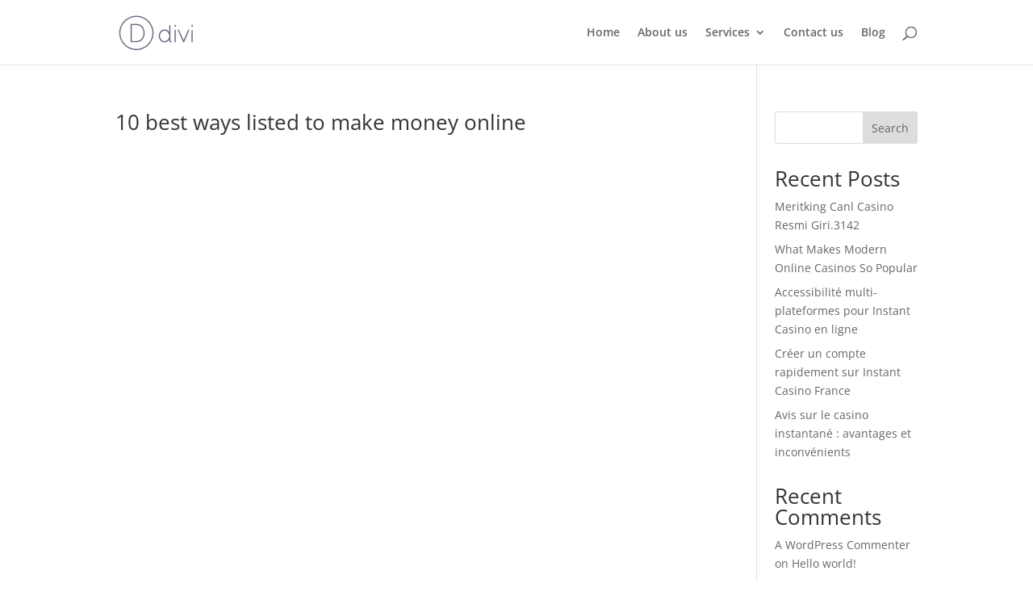

--- FILE ---
content_type: text/html; charset=UTF-8
request_url: https://digitalmahila.com/category/business/
body_size: 12478
content:
<!DOCTYPE html><html lang="en-US"><head><script data-no-optimize="1">var litespeed_docref=sessionStorage.getItem("litespeed_docref");litespeed_docref&&(Object.defineProperty(document,"referrer",{get:function(){return litespeed_docref}}),sessionStorage.removeItem("litespeed_docref"));</script> <meta charset="UTF-8" /><link data-optimized="2" rel="stylesheet" href="https://digitalmahila.com/wp-content/litespeed/css/9e99b28898df5be4462e873ebdb15f6e.css?ver=49fb5" /><meta http-equiv="X-UA-Compatible" content="IE=edge"><link rel="pingback" href="https://digitalmahila.com/xmlrpc.php" /><title>Business &#8211; digital mahila</title><link rel="preconnect" href="https://fonts.gstatic.com" crossorigin /><meta name='robots' content='max-image-preview:large' /><link rel="alternate" type="application/rss+xml" title="digital mahila &raquo; Feed" href="https://digitalmahila.com/feed/" /><link rel="alternate" type="application/rss+xml" title="digital mahila &raquo; Comments Feed" href="https://digitalmahila.com/comments/feed/" /><link rel="alternate" type="application/rss+xml" title="digital mahila &raquo; Business Category Feed" href="https://digitalmahila.com/category/business/feed/" /><meta content="Divi v.4.15.1" name="generator"/> <script type="litespeed/javascript" data-i="1" data-src='https://digitalmahila.com/wp-includes/js/jquery/jquery.min.js?ver=3.7.0' id='jquery-core-js'></script> <link rel="https://api.w.org/" href="https://digitalmahila.com/wp-json/" /><link rel="alternate" type="application/json" href="https://digitalmahila.com/wp-json/wp/v2/categories/6" /><link rel="EditURI" type="application/rsd+xml" title="RSD" href="https://digitalmahila.com/xmlrpc.php?rsd" /><meta name="generator" content="WordPress 6.3.2" /><meta name="viewport" content="width=device-width, initial-scale=1.0, maximum-scale=1.0, user-scalable=0" /></head><body class="archive category category-business category-6 et_pb_button_helper_class et_fixed_nav et_show_nav et_primary_nav_dropdown_animation_fade et_secondary_nav_dropdown_animation_fade et_header_style_left et_pb_footer_columns4 et_cover_background et_pb_gutter osx et_pb_gutters3 et_pb_pagebuilder_layout et_right_sidebar et_divi_theme et-db"><div id="page-container"><header id="main-header" data-height-onload="66"><div class="container clearfix et_menu_container"><div class="logo_container">
<span class="logo_helper"></span>
<a href="https://digitalmahila.com/">
<img data-lazyloaded="1" src="[data-uri]" data-src="https://digitalmahila.com/wp-content/themes/Divi/images/logo.png" width="93" height="43" alt="digital mahila" id="logo" data-height-percentage="54" />
</a></div><div id="et-top-navigation" data-height="66" data-fixed-height="40"><nav id="top-menu-nav"><ul id="top-menu" class="nav"><li id="menu-item-51" class="menu-item menu-item-type-post_type menu-item-object-page menu-item-51"><a href="https://digitalmahila.com/home/">Home </a> </a></li><li id="menu-item-52" class="menu-item menu-item-type-post_type menu-item-object-page menu-item-52"><a href="https://digitalmahila.com/about-us/">About us</a></li><li id="menu-item-56" class="menu-item menu-item-type-post_type menu-item-object-page menu-item-has-children menu-item-56"><a href="https://digitalmahila.com/services/">Services</a><ul class="sub-menu"><li id="menu-item-54" class="menu-item menu-item-type-post_type menu-item-object-page menu-item-54"><a href="https://digitalmahila.com/courses/">Courses</a></li><li id="menu-item-55" class="menu-item menu-item-type-post_type menu-item-object-page menu-item-55"><a href="https://digitalmahila.com/projects/">Projects</a></li></ul></li><li id="menu-item-57" class="menu-item menu-item-type-post_type menu-item-object-page menu-item-57"><a href="https://digitalmahila.com/contact-us/">Contact us</a></li><li id="menu-item-53" class="menu-item menu-item-type-post_type menu-item-object-page current_page_parent menu-item-53"><a href="https://digitalmahila.com/blog/">Blog</a></li></ul></nav><div id="et_top_search">
<span id="et_search_icon"></span></div><div id="et_mobile_nav_menu"><div class="mobile_nav closed">
<span class="select_page">Select Page</span>
<span class="mobile_menu_bar mobile_menu_bar_toggle"></span></div></div></div></div><div class="et_search_outer"><div class="container et_search_form_container"><form role="search" method="get" class="et-search-form" action="https://digitalmahila.com/">
<input type="search" class="et-search-field" placeholder="Search &hellip;" value="" name="s" title="Search for:" /></form>
<span class="et_close_search_field"></span></div></div></header><div id="et-main-area"><div id="main-content"><div class="container"><div id="content-area" class="clearfix"><div id="left-area"><article id="post-49" class="et_pb_post post-49 post type-post status-publish format-standard hentry category-business"><h2 class="entry-title"><a href="https://digitalmahila.com/10-best-ways-listed-to-make-money-online/">10 best ways listed to make money online</a></h2></article><div class="pagination clearfix"><div class="alignleft"></div><div class="alignright"></div></div></div><div id="sidebar"><div id="block-2" class="et_pb_widget widget_block widget_search"><form role="search" method="get" action="https://digitalmahila.com/" class="wp-block-search__button-outside wp-block-search__text-button wp-block-search"><label class="wp-block-search__label" for="wp-block-search__input-1" >Search</label><div class="wp-block-search__inside-wrapper " ><input class="wp-block-search__input" id="wp-block-search__input-1" placeholder="" value="" type="search" name="s" required /><button aria-label="Search" class="wp-block-search__button wp-element-button" type="submit" >Search</button></div></form></div><div id="block-3" class="et_pb_widget widget_block"><div class="wp-block-group is-layout-flow wp-block-group-is-layout-flow"><div class="wp-block-group__inner-container"><h2 class="wp-block-heading">Recent Posts</h2><ul class="wp-block-latest-posts__list wp-block-latest-posts"><li><a class="wp-block-latest-posts__post-title" href="https://digitalmahila.com/meritking-canl-casino-resmi-giri-3142/">Meritking Canl Casino Resmi Giri.3142</a></li><li><a class="wp-block-latest-posts__post-title" href="https://digitalmahila.com/what-makes-modern-online-casinos-so-popular-4486/">What Makes Modern Online Casinos So Popular</a></li><li><a class="wp-block-latest-posts__post-title" href="https://digitalmahila.com/accessibilite-multi-plateformes-pour-instant-casino-en-ligne/">Accessibilité multi-plateformes pour Instant Casino en ligne</a></li><li><a class="wp-block-latest-posts__post-title" href="https://digitalmahila.com/creer-un-compte-rapidement-sur-instant-casino-france/">Créer un compte rapidement sur Instant Casino France</a></li><li><a class="wp-block-latest-posts__post-title" href="https://digitalmahila.com/avis-sur-le-casino-instantane-avantages-et-inconvenients/">Avis sur le casino instantané : avantages et inconvénients</a></li></ul></div></div></div><div id="block-4" class="et_pb_widget widget_block"><div class="wp-block-group is-layout-flow wp-block-group-is-layout-flow"><div class="wp-block-group__inner-container"><h2 class="wp-block-heading">Recent Comments</h2><ol class="wp-block-latest-comments"><li class="wp-block-latest-comments__comment"><article><footer class="wp-block-latest-comments__comment-meta"><a class="wp-block-latest-comments__comment-author" href="https://wordpress.org/">A WordPress Commenter</a> on <a class="wp-block-latest-comments__comment-link" href="https://digitalmahila.com/hello-world/#comment-1">Hello world!</a></footer></article></li></ol></div></div></div><div id="block-5" class="et_pb_widget widget_block"><div class="wp-block-group is-layout-flow wp-block-group-is-layout-flow"><div class="wp-block-group__inner-container"><h2 class="wp-block-heading">Archives</h2><ul class="wp-block-archives-list wp-block-archives"><li><a href='https://digitalmahila.com/2026/01/'>January 2026</a></li><li><a href='https://digitalmahila.com/2025/12/'>December 2025</a></li><li><a href='https://digitalmahila.com/2025/11/'>November 2025</a></li><li><a href='https://digitalmahila.com/2025/10/'>October 2025</a></li><li><a href='https://digitalmahila.com/2025/09/'>September 2025</a></li><li><a href='https://digitalmahila.com/2025/07/'>July 2025</a></li><li><a href='https://digitalmahila.com/2025/06/'>June 2025</a></li><li><a href='https://digitalmahila.com/2025/05/'>May 2025</a></li><li><a href='https://digitalmahila.com/2025/04/'>April 2025</a></li><li><a href='https://digitalmahila.com/2025/02/'>February 2025</a></li><li><a href='https://digitalmahila.com/2025/01/'>January 2025</a></li><li><a href='https://digitalmahila.com/2024/11/'>November 2024</a></li><li><a href='https://digitalmahila.com/2024/10/'>October 2024</a></li><li><a href='https://digitalmahila.com/2024/09/'>September 2024</a></li><li><a href='https://digitalmahila.com/2024/08/'>August 2024</a></li><li><a href='https://digitalmahila.com/2024/05/'>May 2024</a></li><li><a href='https://digitalmahila.com/2024/04/'>April 2024</a></li><li><a href='https://digitalmahila.com/2024/02/'>February 2024</a></li><li><a href='https://digitalmahila.com/2023/12/'>December 2023</a></li><li><a href='https://digitalmahila.com/2023/11/'>November 2023</a></li><li><a href='https://digitalmahila.com/2023/10/'>October 2023</a></li><li><a href='https://digitalmahila.com/2023/09/'>September 2023</a></li><li><a href='https://digitalmahila.com/2023/08/'>August 2023</a></li><li><a href='https://digitalmahila.com/2023/07/'>July 2023</a></li><li><a href='https://digitalmahila.com/2023/06/'>June 2023</a></li><li><a href='https://digitalmahila.com/2023/05/'>May 2023</a></li><li><a href='https://digitalmahila.com/2023/04/'>April 2023</a></li><li><a href='https://digitalmahila.com/2023/03/'>March 2023</a></li><li><a href='https://digitalmahila.com/2023/02/'>February 2023</a></li><li><a href='https://digitalmahila.com/2023/01/'>January 2023</a></li><li><a href='https://digitalmahila.com/2022/12/'>December 2022</a></li><li><a href='https://digitalmahila.com/2022/11/'>November 2022</a></li><li><a href='https://digitalmahila.com/2022/10/'>October 2022</a></li><li><a href='https://digitalmahila.com/2022/09/'>September 2022</a></li><li><a href='https://digitalmahila.com/2022/08/'>August 2022</a></li><li><a href='https://digitalmahila.com/2022/07/'>July 2022</a></li><li><a href='https://digitalmahila.com/2022/06/'>June 2022</a></li><li><a href='https://digitalmahila.com/2022/05/'>May 2022</a></li><li><a href='https://digitalmahila.com/2022/04/'>April 2022</a></li><li><a href='https://digitalmahila.com/2022/03/'>March 2022</a></li><li><a href='https://digitalmahila.com/2022/02/'>February 2022</a></li><li><a href='https://digitalmahila.com/2022/01/'>January 2022</a></li><li><a href='https://digitalmahila.com/2021/12/'>December 2021</a></li><li><a href='https://digitalmahila.com/2021/11/'>November 2021</a></li><li><a href='https://digitalmahila.com/2021/10/'>October 2021</a></li><li><a href='https://digitalmahila.com/2021/09/'>September 2021</a></li><li><a href='https://digitalmahila.com/2021/08/'>August 2021</a></li><li><a href='https://digitalmahila.com/2021/07/'>July 2021</a></li><li><a href='https://digitalmahila.com/2021/06/'>June 2021</a></li><li><a href='https://digitalmahila.com/2021/05/'>May 2021</a></li><li><a href='https://digitalmahila.com/2021/04/'>April 2021</a></li><li><a href='https://digitalmahila.com/2021/03/'>March 2021</a></li><li><a href='https://digitalmahila.com/2021/02/'>February 2021</a></li><li><a href='https://digitalmahila.com/2021/01/'>January 2021</a></li><li><a href='https://digitalmahila.com/2020/12/'>December 2020</a></li><li><a href='https://digitalmahila.com/2020/11/'>November 2020</a></li><li><a href='https://digitalmahila.com/2020/10/'>October 2020</a></li><li><a href='https://digitalmahila.com/2020/09/'>September 2020</a></li><li><a href='https://digitalmahila.com/2020/08/'>August 2020</a></li><li><a href='https://digitalmahila.com/2020/07/'>July 2020</a></li><li><a href='https://digitalmahila.com/2020/06/'>June 2020</a></li><li><a href='https://digitalmahila.com/2020/05/'>May 2020</a></li><li><a href='https://digitalmahila.com/2020/04/'>April 2020</a></li><li><a href='https://digitalmahila.com/2020/03/'>March 2020</a></li><li><a href='https://digitalmahila.com/2020/02/'>February 2020</a></li><li><a href='https://digitalmahila.com/2020/01/'>January 2020</a></li><li><a href='https://digitalmahila.com/2019/11/'>November 2019</a></li><li><a href='https://digitalmahila.com/2019/05/'>May 2019</a></li></ul></div></div></div><div id="block-6" class="et_pb_widget widget_block"><div class="wp-block-group is-layout-flow wp-block-group-is-layout-flow"><div class="wp-block-group__inner-container"><h2 class="wp-block-heading">Categories</h2><ul class="wp-block-categories-list wp-block-categories"><li class="cat-item cat-item-228"><a href="https://digitalmahila.com/category/nessuna-categoria/">! Nessuna categoria</a></li><li class="cat-item cat-item-241"><a href="https://digitalmahila.com/category/bez-rubriki/">! Без рубрики</a></li><li class="cat-item cat-item-209"><a href="https://digitalmahila.com/category/1xbet-v%c9%99-mostbet-az%c9%99rbaycanlilari-nec%c9%99-soyur-442/">&quot;1xBet və Mostbet azərbaycanlıları necə &quot;soyur? 442</a></li><li class="cat-item cat-item-134"><a href="https://digitalmahila.com/category/1/">1</a></li><li class="cat-item cat-item-184"><a href="https://digitalmahila.com/category/162/">162</a></li><li class="cat-item cat-item-218"><a href="https://digitalmahila.com/category/1w/">1w</a></li><li class="cat-item cat-item-200"><a href="https://digitalmahila.com/category/1win-azerbajany/">1win Azerbajany</a></li><li class="cat-item cat-item-220"><a href="https://digitalmahila.com/category/1win-india/">1win India</a></li><li class="cat-item cat-item-203"><a href="https://digitalmahila.com/category/1win-official-in-russia/">1WIN Official In Russia</a></li><li class="cat-item cat-item-194"><a href="https://digitalmahila.com/category/1xbet-argentina/">1xbet Argentina</a></li><li class="cat-item cat-item-186"><a href="https://digitalmahila.com/category/1xbet-azerbajan/">1xbet Azerbajan</a></li><li class="cat-item cat-item-191"><a href="https://digitalmahila.com/category/1xbet-azerbaydjan/">1xbet Azerbaydjan</a></li><li class="cat-item cat-item-161"><a href="https://digitalmahila.com/category/329/">329</a></li><li class="cat-item cat-item-89"><a href="https://digitalmahila.com/category/after-first-date-rules/">After First Date Rules</a></li><li class="cat-item cat-item-137"><a href="https://digitalmahila.com/category/anabolic-steroids/">Anabolic Steroids</a></li><li class="cat-item cat-item-176"><a href="https://digitalmahila.com/category/azerbajany-mostbet/">Azerbajany Mostbet</a></li><li class="cat-item cat-item-54"><a href="https://digitalmahila.com/category/bahsegel-2/">Bahsegel</a></li><li class="cat-item cat-item-101"><a href="https://digitalmahila.com/category/best-countries-to-meet-a-wife/">Best Countries To Meet A Wife</a></li><li class="cat-item cat-item-12"><a href="https://digitalmahila.com/category/bitcoin-trading/">Bitcoin Trading</a></li><li class="cat-item cat-item-9"><a href="https://digitalmahila.com/category/blog/">blog</a></li><li class="cat-item cat-item-216"><a href="https://digitalmahila.com/category/bonus-bez-depozytu-w-vulkan-vegas-odbierz-bonus-w-ciagu-rejestracje-120/">Bonus Bez Depozytu W Vulkan Vegas Odbierz Bonus W Ciągu Rejestrację! 120</a></li><li class="cat-item cat-item-52"><a href="https://digitalmahila.com/category/bookkeeping/">Bookkeeping</a></li><li class="cat-item cat-item-66"><a href="https://digitalmahila.com/category/brides/">brides</a></li><li class="cat-item cat-item-6 current-cat"><a aria-current="page" href="https://digitalmahila.com/category/business/">Business</a></li><li class="cat-item cat-item-149"><a href="https://digitalmahila.com/category/buy-steroids-online/">Buy Steroids Online</a></li><li class="cat-item cat-item-231"><a href="https://digitalmahila.com/category/casino/">Casino</a></li><li class="cat-item cat-item-192"><a href="https://digitalmahila.com/category/codere-argentina/">Codere Argentina</a></li><li class="cat-item cat-item-193"><a href="https://digitalmahila.com/category/codere-italy/">Codere Italy</a></li><li class="cat-item cat-item-172"><a href="https://digitalmahila.com/category/codigo-promocional-1xbet-100max-conoce-su-bono-de-bienvenida-para-deportes-y-casino-rpp-noticias-586/">Código promocional 1xbet 100MAX: Conoce su bono de bienvenida para deportes y casino RPP Noticias 586</a></li><li class="cat-item cat-item-230"><a href="https://digitalmahila.com/category/consulting-services-in-the-uae/">Consulting services in the UAE</a></li><li class="cat-item cat-item-70"><a href="https://digitalmahila.com/category/coupon-code/">Coupon code</a></li><li class="cat-item cat-item-13"><a href="https://digitalmahila.com/category/crypto-news/">Crypto News</a></li><li class="cat-item cat-item-198"><a href="https://digitalmahila.com/category/cryptocurrency-exchange/">Cryptocurrency exchange</a></li><li class="cat-item cat-item-222"><a href="https://digitalmahila.com/category/cryptocurrency-news-2/">Cryptocurrency News</a></li><li class="cat-item cat-item-23"><a href="https://digitalmahila.com/category/c%d0%bb%d0%be%d1%82%d0%b8-%d0%bd%d0%b0-%d0%b3%d1%80%d0%be%d1%88%d1%96/">Cлоти на гроші</a></li><li class="cat-item cat-item-130"><a href="https://digitalmahila.com/category/dating/">Dating</a></li><li class="cat-item cat-item-102"><a href="https://digitalmahila.com/category/dating-a-ukrainian-woman-tips/">Dating A Ukrainian Woman Tips</a></li><li class="cat-item cat-item-105"><a href="https://digitalmahila.com/category/dating-sites/">dating sites</a></li><li class="cat-item cat-item-132"><a href="https://digitalmahila.com/category/dll-missing-errors/">Dll Missing Errors</a></li><li class="cat-item cat-item-177"><a href="https://digitalmahila.com/category/e-idman-m%c9%99rc-saytlari-azerbaycan-strategiya-v%c9%99-canli-bahis-501/">E-İdman Mərc Saytları Azerbaycan Strategiya və Canlı Bahis 501</a></li><li class="cat-item cat-item-75"><a href="https://digitalmahila.com/category/earning-on-the-internet/">Earning on the internet</a></li><li class="cat-item cat-item-206"><a href="https://digitalmahila.com/category/education/">Education</a></li><li class="cat-item cat-item-223"><a href="https://digitalmahila.com/category/facebook-i-wirtualne-kasyno-tak-oszusci-wyludzaja-dane-kart-platniczych-614/">Facebook i wirtualne kasyno: tak oszuści wyłudzają dane kart płatniczych 614</a></li><li class="cat-item cat-item-205"><a href="https://digitalmahila.com/category/fintech/">FinTech</a></li><li class="cat-item cat-item-64"><a href="https://digitalmahila.com/category/foreign-brides/">Foreign Brides</a></li><li class="cat-item cat-item-92"><a href="https://digitalmahila.com/category/foreign-women-for-marriage/">Foreign Women For Marriage</a></li><li class="cat-item cat-item-229"><a href="https://digitalmahila.com/category/forex-news/">Forex News</a></li><li class="cat-item cat-item-244"><a href="https://digitalmahila.com/category/forex-reviews/">Forex Reviews</a></li><li class="cat-item cat-item-27"><a href="https://digitalmahila.com/category/forex-trading/">Forex Trading</a></li><li class="cat-item cat-item-4"><a href="https://digitalmahila.com/category/freelancing/">Freelancing</a></li><li class="cat-item cat-item-131"><a href="https://digitalmahila.com/category/frisor-barbershop-1677946070-1/">Frisor barbershop.1677946070 (1)</a></li><li class="cat-item cat-item-57"><a href="https://digitalmahila.com/category/gambling-online-for-money/">Gambling online for money</a></li><li class="cat-item cat-item-232"><a href="https://digitalmahila.com/category/game/">game</a></li><li class="cat-item cat-item-199"><a href="https://digitalmahila.com/category/generative-ai/">Generative AI</a></li><li class="cat-item cat-item-96"><a href="https://digitalmahila.com/category/ggbet/">ggbet</a></li><li class="cat-item cat-item-147"><a href="https://digitalmahila.com/category/ggbet-onlinecasinoprime/">GGBET &#8211; OnlineCasinoPrime</a></li><li class="cat-item cat-item-17"><a href="https://digitalmahila.com/category/ggbet-betting/">GGBet Betting</a></li><li class="cat-item cat-item-236"><a href="https://digitalmahila.com/category/gioco/">gioco</a></li><li class="cat-item cat-item-65"><a href="https://digitalmahila.com/category/gry/">Gry</a></li><li class="cat-item cat-item-106"><a href="https://digitalmahila.com/category/haircuts-for-boys-1674483723/">HAIRCUTS FOR BOYS.1674483723</a></li><li class="cat-item cat-item-91"><a href="https://digitalmahila.com/category/how-to-be-a-better-husband-emotionally/">How To Be A Better Husband Emotionally</a></li><li class="cat-item cat-item-93"><a href="https://digitalmahila.com/category/how-to-plan-a-budget-wedding/">How To Plan A Budget Wedding</a></li><li class="cat-item cat-item-245"><a href="https://digitalmahila.com/category/https-boujeerestaurantandbar-co-uk/">https://boujeerestaurantandbar.co.uk/</a></li><li class="cat-item cat-item-202"><a href="https://digitalmahila.com/category/india-mostbet/">India Mostbet</a></li><li class="cat-item cat-item-67"><a href="https://digitalmahila.com/category/interesting-facts-about-ukrainian-culture/">Interesting Facts About Ukrainian Culture</a></li><li class="cat-item cat-item-208"><a href="https://digitalmahila.com/category/it-vacancies/">IT Vacancies</a></li><li class="cat-item cat-item-62"><a href="https://digitalmahila.com/category/it-obrazovanie-3/">IT Образование</a></li><li class="cat-item cat-item-239"><a href="https://digitalmahila.com/category/jeu/">jeu</a></li><li class="cat-item cat-item-240"><a href="https://digitalmahila.com/category/jeux/">jeux</a></li><li class="cat-item cat-item-195"><a href="https://digitalmahila.com/category/jewelry-tips/">JEWELRY TIPS</a></li><li class="cat-item cat-item-5"><a href="https://digitalmahila.com/category/jobs/">Jobs</a></li><li class="cat-item cat-item-100"><a href="https://digitalmahila.com/category/legalny-bukmacher/">legalny bukmacher</a></li><li class="cat-item cat-item-158"><a href="https://digitalmahila.com/category/leovegas-finland/">LeoVegas Finland</a></li><li class="cat-item cat-item-174"><a href="https://digitalmahila.com/category/leovegas-india/">LeoVegas India</a></li><li class="cat-item cat-item-170"><a href="https://digitalmahila.com/category/leovegas-irland/">LeoVegas Irland</a></li><li class="cat-item cat-item-160"><a href="https://digitalmahila.com/category/leovegas-sweden/">LeoVegas Sweden</a></li><li class="cat-item cat-item-99"><a href="https://digitalmahila.com/category/mail-order-bride/">mail order bride</a></li><li class="cat-item cat-item-103"><a href="https://digitalmahila.com/category/mail-order-brides-dating/">mail order brides dating</a></li><li class="cat-item cat-item-175"><a href="https://digitalmahila.com/category/mostbet-apk-uygulamasini-promosyon-kodunu-indirin-460/">MOSTBET APK uygulamasını + promosyon kodunu indirin 460</a></li><li class="cat-item cat-item-152"><a href="https://digitalmahila.com/category/mostbet-app-download-for-pc-client-for-windows-and-macos-2023-240/">Mostbet App Download for PC Client for Windows and MacOS 2023 240</a></li><li class="cat-item cat-item-182"><a href="https://digitalmahila.com/category/mostbet-azerbaycan/">Mostbet Azerbaycan</a></li><li class="cat-item cat-item-171"><a href="https://digitalmahila.com/category/mostbet-in-turkey/">Mostbet in Turkey</a></li><li class="cat-item cat-item-168"><a href="https://digitalmahila.com/category/mostbet-india/">Mostbet India</a></li><li class="cat-item cat-item-190"><a href="https://digitalmahila.com/category/mostbet-para-vermiyor-136/">Mostbet Para Vermiyor 136</a></li><li class="cat-item cat-item-196"><a href="https://digitalmahila.com/category/mostbet-partners-affiliate-program-review-earn-your-cpa-or-revshare-by-motivating-new-clients-to-play-casino-games-and-place-sports-bets-242/">Mostbet Partners Affiliate Program Review Earn Your CPA or RevShare by Motivating New Clients to Play Casino Games and Place Sports Bets! 242</a></li><li class="cat-item cat-item-169"><a href="https://digitalmahila.com/category/mostbet-turkiye-%ef%b8%8f-alternatif-link-ve-mostbet-icin-mirror-sitesi-270/">Mostbet Türkiye ️ Alternatif link ve Mostbet için mirror sitesi 270</a></li><li class="cat-item cat-item-166"><a href="https://digitalmahila.com/category/mostbet-turkiye-resmi-site-kayit-bonus-5-673-giris-yapmak-622/">Mostbet Türkiye: Resmi Site, Kayıt, Bonus 5 673 Giriş yapmak 622</a></li><li class="cat-item cat-item-197"><a href="https://digitalmahila.com/category/mostbet-uzbekistan/">Mostbet Uzbekistan</a></li><li class="cat-item cat-item-122"><a href="https://digitalmahila.com/category/motivation/">Motivation</a></li><li class="cat-item cat-item-107"><a href="https://digitalmahila.com/category/movie/">Movie</a></li><li class="cat-item cat-item-201"><a href="https://digitalmahila.com/category/new/">New</a></li><li class="cat-item cat-item-10"><a href="https://digitalmahila.com/category/new-post-2/">New Post</a></li><li class="cat-item cat-item-150"><a href="https://digitalmahila.com/category/news/">News</a></li><li class="cat-item cat-item-151"><a href="https://digitalmahila.com/category/nlp-algorithms/">NLP algorithms</a></li><li class="cat-item cat-item-11"><a href="https://digitalmahila.com/category/nlp-software/">NLP software</a></li><li class="cat-item cat-item-138"><a href="https://digitalmahila.com/category/no-prescription-pharmacy/">No Prescription Pharmacy</a></li><li class="cat-item cat-item-164"><a href="https://digitalmahila.com/category/normal-movsumun-sonuna-q%c9%99d%c9%99r-bizi-t%c9%99%c9%99ccubl%c9%99ndir%c9%99c%c9%99k-5-nba-ulduzu-263/">Normal mövsümün sonuna qədər bizi təəccübləndirəcək 5 NBA ulduzu 263</a></li><li class="cat-item cat-item-20"><a href="https://digitalmahila.com/category/o-wszystkim/">O wszystkim</a></li><li class="cat-item cat-item-181"><a href="https://digitalmahila.com/category/onlayn-rulet-oyna-pulsuz-v%c9%99-ya-real-pul-il%c9%99-roulette77-azerbaijan-534/">Onlayn Rulet oyna Pulsuz və ya real pul ilə Roulette77 Azerbaijan 534</a></li><li class="cat-item cat-item-42"><a href="https://digitalmahila.com/category/online-casino/">Online casino</a></li><li class="cat-item cat-item-234"><a href="https://digitalmahila.com/category/online-casino-4/">Online Casino</a></li><li class="cat-item cat-item-140"><a href="https://digitalmahila.com/category/online-geld-verdienen/">Online Geld Verdienen</a></li><li class="cat-item cat-item-213"><a href="https://digitalmahila.com/category/paribahis-2/">Paribahis</a></li><li class="cat-item cat-item-63"><a href="https://digitalmahila.com/category/partnervermittlung/">Partnervermittlung</a></li><li class="cat-item cat-item-22"><a href="https://digitalmahila.com/category/payday-loans/">Payday Loans</a></li><li class="cat-item cat-item-224"><a href="https://digitalmahila.com/category/pin-up-casino-az-giris-v%c9%99-qeydiyyat-500-%c9%99-q%c9%99d%c9%99r-bonus-443/">Pin Up Casino AZ Giriş və Qeydiyyat 500-ə qədər bonus &#8211; 346</a></li><li class="cat-item cat-item-227"><a href="https://digitalmahila.com/category/pin-up-peru/">Pin Up Peru</a></li><li class="cat-item cat-item-238"><a href="https://digitalmahila.com/category/post/">Post</a></li><li class="cat-item cat-item-117"><a href="https://digitalmahila.com/category/prestamos/">Prestamos</a></li><li class="cat-item cat-item-98"><a href="https://digitalmahila.com/category/russian-women-dating/">Russian Women Dating</a></li><li class="cat-item cat-item-104"><a href="https://digitalmahila.com/category/sex-sites/">sex sites</a></li><li class="cat-item cat-item-204"><a href="https://digitalmahila.com/category/sober-living/">Sober living</a></li><li class="cat-item cat-item-55"><a href="https://digitalmahila.com/category/software-development-3/">Software development</a></li><li class="cat-item cat-item-235"><a href="https://digitalmahila.com/category/spel/">spel</a></li><li class="cat-item cat-item-237"><a href="https://digitalmahila.com/category/spiele/">Spiele</a></li><li class="cat-item cat-item-243"><a href="https://digitalmahila.com/category/spielen/">spielen</a></li><li class="cat-item cat-item-211"><a href="https://digitalmahila.com/category/sprawdz-najlepsze-kasyno-online-w-polsce-182/">Sprawdź Najlepsze Kasyno Online w Polsce 182</a></li><li class="cat-item cat-item-148"><a href="https://digitalmahila.com/category/steroids/">STEROIDS</a></li><li class="cat-item cat-item-207"><a href="https://digitalmahila.com/category/taxi-service/">Taxi Service</a></li><li class="cat-item cat-item-82"><a href="https://digitalmahila.com/category/travel-to-india/">Travel to india</a></li><li class="cat-item cat-item-217"><a href="https://digitalmahila.com/category/turk-news/">TURK NEWS</a></li><li class="cat-item cat-item-139"><a href="https://digitalmahila.com/category/turkish-xnxx-pron/">Turkish XNXX Pron</a></li><li class="cat-item cat-item-183"><a href="https://digitalmahila.com/category/turkiyenin-en-iyi-online-bahis-sirketi-411/">Türkiye&#039;nin En İyi Online Bahis Şirketi 411</a></li><li class="cat-item cat-item-233"><a href="https://digitalmahila.com/category/udoklinger-de-20260113-105332/">udoklinger.de_20260113_105332</a></li><li class="cat-item cat-item-1"><a href="https://digitalmahila.com/category/uncategorized/">Uncategorized</a></li><li class="cat-item cat-item-145"><a href="https://digitalmahila.com/category/uncategorized1/">Uncategorized1</a></li><li class="cat-item cat-item-146"><a href="https://digitalmahila.com/category/vulcan/">Vulcan</a></li><li class="cat-item cat-item-180"><a href="https://digitalmahila.com/category/vulkan-vegas-de/">Vulkan Vegas DE</a></li><li class="cat-item cat-item-155"><a href="https://digitalmahila.com/category/vulkan-vegas-online-spieltempel-fur-echtes-barschaft-ist-der-erste-ort-zum-zocken-casino-spiele-kostenlos-blackjack-218/">Vulkan Vegas Online Spieltempel Für Echtes Barschaft Ist Der Erste Ort Zum Zocken Casino, Spiele Kostenlos, Blackjack 218</a></li><li class="cat-item cat-item-189"><a href="https://digitalmahila.com/category/vulkan-vegas-poland/">Vulkan Vegas Poland</a></li><li class="cat-item cat-item-221"><a href="https://digitalmahila.com/category/vulkanvegas-login-odkryj-niesamowity-swiat-hazardu-105/">VulkanVegas Login: Odkryj niesamowity świat hazardu 105</a></li><li class="cat-item cat-item-159"><a href="https://digitalmahila.com/category/vulkanvegas-poland/">VulkanVegas Poland</a></li><li class="cat-item cat-item-144"><a href="https://digitalmahila.com/category/wedding-and-engagement/">WEDDING AND ENGAGEMENT</a></li><li class="cat-item cat-item-90"><a href="https://digitalmahila.com/category/why-are-second-marriages-so-hard/">Why Are Second Marriages So Hard</a></li><li class="cat-item cat-item-40"><a href="https://digitalmahila.com/category/%d0%b1%d0%b5%d0%b7%d0%ba%d0%be%d1%88%d1%82%d0%be%d0%b2%d0%bd%d0%be-%d0%b4%d0%b5%d0%bc%d0%be-%d1%96%d0%b3%d1%80%d0%b8/">Безкоштовно демо ігри</a></li><li class="cat-item cat-item-187"><a href="https://digitalmahila.com/category/bk-mostbet-kak-skachat-prilozhenie-na-android-i-aifon-455/">БК «МостБет» как скачать приложение на Андроид и Айфон 455</a></li><li class="cat-item cat-item-36"><a href="https://digitalmahila.com/category/%d0%b1%d0%be%d0%bd%d1%83%d1%81%d0%b8-%d0%bd%d0%be%d0%b2%d0%b8%d1%87%d0%ba%d0%b0%d0%bc-%d0%b2-%d0%ba%d0%b0%d0%b7%d0%b8%d0%bd%d0%be/">Бонуси новичкам в казино</a></li><li class="cat-item cat-item-15"><a href="https://digitalmahila.com/category/%d0%b1%d0%be%d0%bd%d1%83%d1%81%d1%8b-%d0%b7%d0%b0-%d1%80%d0%b5%d0%b3%d0%b8%d1%81%d1%82%d1%80%d0%b0%d1%86%d0%b8%d1%8e-%d0%b2-%d0%ba%d0%b0%d0%b7%d0%b8%d0%bd%d0%be/">Бонусы за регистрацию в казино</a></li><li class="cat-item cat-item-39"><a href="https://digitalmahila.com/category/%d0%b3%d1%80%d0%b0%d0%bb%d1%8c%d0%bd%d1%96-%d0%b0%d0%b2%d1%82%d0%be%d0%bc%d0%b0%d1%82%d0%b8/">Гральні автомати</a></li><li class="cat-item cat-item-28"><a href="https://digitalmahila.com/category/%d0%b3%d1%80%d0%be%d0%bc%d0%b0%d0%b4%d1%81%d1%8c%d0%ba%d0%b0-%d1%80%d0%b0%d0%b4%d0%b0/">Громадська рада</a></li><li class="cat-item cat-item-26"><a href="https://digitalmahila.com/category/%d0%b7%d0%b0%d1%80%d0%be%d0%b1%d0%be%d1%82%d0%be%d0%ba-%d0%b2-%d0%b8%d0%bd%d1%82%d0%b5%d1%80%d0%bd%d0%b5%d1%82%d0%b5/">Зароботок в интернете</a></li><li class="cat-item cat-item-58"><a href="https://digitalmahila.com/category/%d0%b8%d0%b3%d1%80%d0%b0%d1%82%d1%8c-%d0%b2-%d0%ba%d0%b0%d0%b7%d0%b8%d0%bd%d0%be/">Играть в казино</a></li><li class="cat-item cat-item-41"><a href="https://digitalmahila.com/category/%d0%b8%d0%b3%d1%80%d0%b0%d1%82%d1%8c-%d0%be%d0%bd%d0%bb%d0%b0%d0%b9%d0%bd/">Играть онлайн</a></li><li class="cat-item cat-item-135"><a href="https://digitalmahila.com/category/%d0%b8%d0%b3%d1%80%d1%8b/">Игры</a></li><li class="cat-item cat-item-29"><a href="https://digitalmahila.com/category/%d0%b8%d0%bd%d1%82%d0%b5%d1%80%d0%b5%d1%81%d0%bd%d1%8b%d0%b5-%d0%bd%d0%be%d0%b2%d0%be%d1%81%d1%82%d0%b8/">Интересные новости</a></li><li class="cat-item cat-item-56"><a href="https://digitalmahila.com/category/%d0%ba%d0%b0%d0%b7%d0%b8%d0%bd%d0%be/">Казино</a></li><li class="cat-item cat-item-25"><a href="https://digitalmahila.com/category/%d0%ba%d0%b0%d0%b7%d0%b8%d0%bd%d0%be-live/">Казино live</a></li><li class="cat-item cat-item-33"><a href="https://digitalmahila.com/category/%d0%ba%d0%b0%d0%b7%d0%b8%d0%bd%d0%be-%d0%b7-%d0%b1%d0%b5%d0%b7%d0%b4%d0%b5%d0%bf%d0%be%d0%b7%d0%b8%d1%82%d0%bd%d0%b8%d0%bc-%d0%b1%d0%be%d0%bd%d1%83%d1%81%d0%be%d0%bc/">Казино з бездепозитним бонусом</a></li><li class="cat-item cat-item-95"><a href="https://digitalmahila.com/category/%d0%ba%d0%b0%d0%b7%d0%b8%d0%bd%d0%be-%d0%be%d0%bd%d0%bb%d0%b0%d0%b9%d0%bd/">Казино онлайн</a></li><li class="cat-item cat-item-94"><a href="https://digitalmahila.com/category/%d0%ba%d0%b0%d0%ba%d0%be%d0%b5-%d0%ba%d0%b0%d0%b7%d0%b8%d0%bd%d0%be-%d0%b2%d1%8b%d0%b1%d1%80%d0%b0%d1%82%d1%8c/">Какое казино выбрать</a></li><li class="cat-item cat-item-59"><a href="https://digitalmahila.com/category/mikrokredit-2/">Микрокредит</a></li><li class="cat-item cat-item-214"><a href="https://digitalmahila.com/category/novini/">новини</a></li><li class="cat-item cat-item-129"><a href="https://digitalmahila.com/category/novosti/">Новости</a></li><li class="cat-item cat-item-212"><a href="https://digitalmahila.com/category/novosti-kriptovaljut/">Новости Криптовалют</a></li><li class="cat-item cat-item-242"><a href="https://digitalmahila.com/category/novosti-foreks/">Новости Форекс</a></li><li class="cat-item cat-item-14"><a href="https://digitalmahila.com/category/%d0%be%d0%bd%d0%bb%d0%b0%d0%b9%d0%bd-%d0%ba%d0%b0%d0%b7%d0%b8%d0%bd%d0%be/">Онлайн казино</a></li><li class="cat-item cat-item-133"><a href="https://digitalmahila.com/category/%d0%bf%d0%b5%d0%b9%d0%bd%d1%82%d0%b1%d0%be%d0%bb/">Пейнтбол</a></li><li class="cat-item cat-item-18"><a href="https://digitalmahila.com/category/%d0%bf%d0%be%d0%ba%d0%b5%d1%80/">Покер</a></li><li class="cat-item cat-item-88"><a href="https://digitalmahila.com/category/%d0%bf%d0%be%d1%80%d0%be%d0%b4%d1%8b-%d0%bb%d0%be%d1%88%d0%b0%d0%b4%d0%b5%d0%b9/">Породы лошадей</a></li><li class="cat-item cat-item-141"><a href="https://digitalmahila.com/category/%d1%80%d0%b0%d0%b7%d0%bd%d0%be%d0%b5/">Разное</a></li><li class="cat-item cat-item-48"><a href="https://digitalmahila.com/category/%d1%80%d1%83%d0%bb%d0%b5%d1%82%d0%ba%d0%b0-%d1%83-%d0%ba%d0%b0%d0%b7%d0%b8%d0%bd%d0%be/">Рулетка у казино</a></li><li class="cat-item cat-item-68"><a href="https://digitalmahila.com/category/%d1%81%d0%bf%d0%be%d1%80%d1%82-%d0%b8%d0%bd%d0%b2%d0%b5%d0%bd%d1%82%d0%b0%d1%80%d1%8c/">Спорт инвентарь</a></li><li class="cat-item cat-item-61"><a href="https://digitalmahila.com/category/%d1%82%d1%80%d0%b5%d0%bd%d0%b8%d0%bd%d0%b3%d0%b8/">Тренинги</a></li><li class="cat-item cat-item-210"><a href="https://digitalmahila.com/category/finteh/">Финтех</a></li><li class="cat-item cat-item-47"><a href="https://digitalmahila.com/category/foreks-brokery/">Форекс Брокеры</a></li><li class="cat-item cat-item-60"><a href="https://digitalmahila.com/category/foreks-obuchenie/">Форекс Обучение</a></li><li class="cat-item cat-item-219"><a href="https://digitalmahila.com/category/foreks-partnerskaja-programma/">Форекс партнерская программа</a></li></ul></div></div></div></div></div></div></div><footer id="main-footer"><div id="footer-bottom"><div class="container clearfix"><ul class="et-social-icons"><li class="et-social-icon et-social-facebook">
<a href="#" class="icon">
<span>Facebook</span>
</a></li><li class="et-social-icon et-social-twitter">
<a href="#" class="icon">
<span>Twitter</span>
</a></li><li class="et-social-icon et-social-instagram">
<a href="#" class="icon">
<span>Instagram</span>
</a></li><li class="et-social-icon et-social-rss">
<a href="https://digitalmahila.com/feed/" class="icon">
<span>RSS</span>
</a></li></ul><p id="footer-info">Designed by <a href="https://www.elegantthemes.com" title="Premium WordPress Themes">Elegant Themes</a> | Powered by <a href="https://www.wordpress.org">WordPress</a></p></div></div></footer></div></div> <script data-no-optimize="1" defer>!function(t,e){"object"==typeof exports&&"undefined"!=typeof module?module.exports=e():"function"==typeof define&&define.amd?define(e):(t="undefined"!=typeof globalThis?globalThis:t||self).LazyLoad=e()}(this,function(){"use strict";function e(){return(e=Object.assign||function(t){for(var e=1;e<arguments.length;e++){var n,a=arguments[e];for(n in a)Object.prototype.hasOwnProperty.call(a,n)&&(t[n]=a[n])}return t}).apply(this,arguments)}function i(t){return e({},it,t)}function o(t,e){var n,a="LazyLoad::Initialized",i=new t(e);try{n=new CustomEvent(a,{detail:{instance:i}})}catch(t){(n=document.createEvent("CustomEvent")).initCustomEvent(a,!1,!1,{instance:i})}window.dispatchEvent(n)}function l(t,e){return t.getAttribute(gt+e)}function c(t){return l(t,bt)}function s(t,e){return function(t,e,n){e=gt+e;null!==n?t.setAttribute(e,n):t.removeAttribute(e)}(t,bt,e)}function r(t){return s(t,null),0}function u(t){return null===c(t)}function d(t){return c(t)===vt}function f(t,e,n,a){t&&(void 0===a?void 0===n?t(e):t(e,n):t(e,n,a))}function _(t,e){nt?t.classList.add(e):t.className+=(t.className?" ":"")+e}function v(t,e){nt?t.classList.remove(e):t.className=t.className.replace(new RegExp("(^|\\s+)"+e+"(\\s+|$)")," ").replace(/^\s+/,"").replace(/\s+$/,"")}function g(t){return t.llTempImage}function b(t,e){!e||(e=e._observer)&&e.unobserve(t)}function p(t,e){t&&(t.loadingCount+=e)}function h(t,e){t&&(t.toLoadCount=e)}function n(t){for(var e,n=[],a=0;e=t.children[a];a+=1)"SOURCE"===e.tagName&&n.push(e);return n}function m(t,e){(t=t.parentNode)&&"PICTURE"===t.tagName&&n(t).forEach(e)}function a(t,e){n(t).forEach(e)}function E(t){return!!t[st]}function I(t){return t[st]}function y(t){return delete t[st]}function A(e,t){var n;E(e)||(n={},t.forEach(function(t){n[t]=e.getAttribute(t)}),e[st]=n)}function k(a,t){var i;E(a)&&(i=I(a),t.forEach(function(t){var e,n;e=a,(t=i[n=t])?e.setAttribute(n,t):e.removeAttribute(n)}))}function L(t,e,n){_(t,e.class_loading),s(t,ut),n&&(p(n,1),f(e.callback_loading,t,n))}function w(t,e,n){n&&t.setAttribute(e,n)}function x(t,e){w(t,ct,l(t,e.data_sizes)),w(t,rt,l(t,e.data_srcset)),w(t,ot,l(t,e.data_src))}function O(t,e,n){var a=l(t,e.data_bg_multi),i=l(t,e.data_bg_multi_hidpi);(a=at&&i?i:a)&&(t.style.backgroundImage=a,n=n,_(t=t,(e=e).class_applied),s(t,ft),n&&(e.unobserve_completed&&b(t,e),f(e.callback_applied,t,n)))}function N(t,e){!e||0<e.loadingCount||0<e.toLoadCount||f(t.callback_finish,e)}function C(t,e,n){t.addEventListener(e,n),t.llEvLisnrs[e]=n}function M(t){return!!t.llEvLisnrs}function z(t){if(M(t)){var e,n,a=t.llEvLisnrs;for(e in a){var i=a[e];n=e,i=i,t.removeEventListener(n,i)}delete t.llEvLisnrs}}function R(t,e,n){var a;delete t.llTempImage,p(n,-1),(a=n)&&--a.toLoadCount,v(t,e.class_loading),e.unobserve_completed&&b(t,n)}function T(o,r,c){var l=g(o)||o;M(l)||function(t,e,n){M(t)||(t.llEvLisnrs={});var a="VIDEO"===t.tagName?"loadeddata":"load";C(t,a,e),C(t,"error",n)}(l,function(t){var e,n,a,i;n=r,a=c,i=d(e=o),R(e,n,a),_(e,n.class_loaded),s(e,dt),f(n.callback_loaded,e,a),i||N(n,a),z(l)},function(t){var e,n,a,i;n=r,a=c,i=d(e=o),R(e,n,a),_(e,n.class_error),s(e,_t),f(n.callback_error,e,a),i||N(n,a),z(l)})}function G(t,e,n){var a,i,o,r,c;t.llTempImage=document.createElement("IMG"),T(t,e,n),E(c=t)||(c[st]={backgroundImage:c.style.backgroundImage}),o=n,r=l(a=t,(i=e).data_bg),c=l(a,i.data_bg_hidpi),(r=at&&c?c:r)&&(a.style.backgroundImage='url("'.concat(r,'")'),g(a).setAttribute(ot,r),L(a,i,o)),O(t,e,n)}function D(t,e,n){var a;T(t,e,n),a=e,e=n,(t=It[(n=t).tagName])&&(t(n,a),L(n,a,e))}function V(t,e,n){var a;a=t,(-1<yt.indexOf(a.tagName)?D:G)(t,e,n)}function F(t,e,n){var a;t.setAttribute("loading","lazy"),T(t,e,n),a=e,(e=It[(n=t).tagName])&&e(n,a),s(t,vt)}function j(t){t.removeAttribute(ot),t.removeAttribute(rt),t.removeAttribute(ct)}function P(t){m(t,function(t){k(t,Et)}),k(t,Et)}function S(t){var e;(e=At[t.tagName])?e(t):E(e=t)&&(t=I(e),e.style.backgroundImage=t.backgroundImage)}function U(t,e){var n;S(t),n=e,u(e=t)||d(e)||(v(e,n.class_entered),v(e,n.class_exited),v(e,n.class_applied),v(e,n.class_loading),v(e,n.class_loaded),v(e,n.class_error)),r(t),y(t)}function $(t,e,n,a){var i;n.cancel_on_exit&&(c(t)!==ut||"IMG"===t.tagName&&(z(t),m(i=t,function(t){j(t)}),j(i),P(t),v(t,n.class_loading),p(a,-1),r(t),f(n.callback_cancel,t,e,a)))}function q(t,e,n,a){var i,o,r=(o=t,0<=pt.indexOf(c(o)));s(t,"entered"),_(t,n.class_entered),v(t,n.class_exited),i=t,o=a,n.unobserve_entered&&b(i,o),f(n.callback_enter,t,e,a),r||V(t,n,a)}function H(t){return t.use_native&&"loading"in HTMLImageElement.prototype}function B(t,i,o){t.forEach(function(t){return(a=t).isIntersecting||0<a.intersectionRatio?q(t.target,t,i,o):(e=t.target,n=t,a=i,t=o,void(u(e)||(_(e,a.class_exited),$(e,n,a,t),f(a.callback_exit,e,n,t))));var e,n,a})}function J(e,n){var t;et&&!H(e)&&(n._observer=new IntersectionObserver(function(t){B(t,e,n)},{root:(t=e).container===document?null:t.container,rootMargin:t.thresholds||t.threshold+"px"}))}function K(t){return Array.prototype.slice.call(t)}function Q(t){return t.container.querySelectorAll(t.elements_selector)}function W(t){return c(t)===_t}function X(t,e){return e=t||Q(e),K(e).filter(u)}function Y(e,t){var n;(n=Q(e),K(n).filter(W)).forEach(function(t){v(t,e.class_error),r(t)}),t.update()}function t(t,e){var n,a,t=i(t);this._settings=t,this.loadingCount=0,J(t,this),n=t,a=this,Z&&window.addEventListener("online",function(){Y(n,a)}),this.update(e)}var Z="undefined"!=typeof window,tt=Z&&!("onscroll"in window)||"undefined"!=typeof navigator&&/(gle|ing|ro)bot|crawl|spider/i.test(navigator.userAgent),et=Z&&"IntersectionObserver"in window,nt=Z&&"classList"in document.createElement("p"),at=Z&&1<window.devicePixelRatio,it={elements_selector:".lazy",container:tt||Z?document:null,threshold:300,thresholds:null,data_src:"src",data_srcset:"srcset",data_sizes:"sizes",data_bg:"bg",data_bg_hidpi:"bg-hidpi",data_bg_multi:"bg-multi",data_bg_multi_hidpi:"bg-multi-hidpi",data_poster:"poster",class_applied:"applied",class_loading:"litespeed-loading",class_loaded:"litespeed-loaded",class_error:"error",class_entered:"entered",class_exited:"exited",unobserve_completed:!0,unobserve_entered:!1,cancel_on_exit:!0,callback_enter:null,callback_exit:null,callback_applied:null,callback_loading:null,callback_loaded:null,callback_error:null,callback_finish:null,callback_cancel:null,use_native:!1},ot="src",rt="srcset",ct="sizes",lt="poster",st="llOriginalAttrs",ut="loading",dt="loaded",ft="applied",_t="error",vt="native",gt="data-",bt="ll-status",pt=[ut,dt,ft,_t],ht=[ot],mt=[ot,lt],Et=[ot,rt,ct],It={IMG:function(t,e){m(t,function(t){A(t,Et),x(t,e)}),A(t,Et),x(t,e)},IFRAME:function(t,e){A(t,ht),w(t,ot,l(t,e.data_src))},VIDEO:function(t,e){a(t,function(t){A(t,ht),w(t,ot,l(t,e.data_src))}),A(t,mt),w(t,lt,l(t,e.data_poster)),w(t,ot,l(t,e.data_src)),t.load()}},yt=["IMG","IFRAME","VIDEO"],At={IMG:P,IFRAME:function(t){k(t,ht)},VIDEO:function(t){a(t,function(t){k(t,ht)}),k(t,mt),t.load()}},kt=["IMG","IFRAME","VIDEO"];return t.prototype={update:function(t){var e,n,a,i=this._settings,o=X(t,i);{if(h(this,o.length),!tt&&et)return H(i)?(e=i,n=this,o.forEach(function(t){-1!==kt.indexOf(t.tagName)&&F(t,e,n)}),void h(n,0)):(t=this._observer,i=o,t.disconnect(),a=t,void i.forEach(function(t){a.observe(t)}));this.loadAll(o)}},destroy:function(){this._observer&&this._observer.disconnect(),Q(this._settings).forEach(function(t){y(t)}),delete this._observer,delete this._settings,delete this.loadingCount,delete this.toLoadCount},loadAll:function(t){var e=this,n=this._settings;X(t,n).forEach(function(t){b(t,e),V(t,n,e)})},restoreAll:function(){var e=this._settings;Q(e).forEach(function(t){U(t,e)})}},t.load=function(t,e){e=i(e);V(t,e)},t.resetStatus=function(t){r(t)},Z&&function(t,e){if(e)if(e.length)for(var n,a=0;n=e[a];a+=1)o(t,n);else o(t,e)}(t,window.lazyLoadOptions),t});!function(e,t){"use strict";function a(){t.body.classList.add("litespeed_lazyloaded")}function n(){console.log("[LiteSpeed] Start Lazy Load Images"),d=new LazyLoad({elements_selector:"[data-lazyloaded]",callback_finish:a}),o=function(){d.update()},e.MutationObserver&&new MutationObserver(o).observe(t.documentElement,{childList:!0,subtree:!0,attributes:!0})}var d,o;e.addEventListener?e.addEventListener("load",n,!1):e.attachEvent("onload",n)}(window,document);</script><script data-no-optimize="1">var litespeed_vary=document.cookie.replace(/(?:(?:^|.*;\s*)_lscache_vary\s*\=\s*([^;]*).*$)|^.*$/,"");litespeed_vary||fetch("/wp-content/plugins/litespeed-cache/guest.vary.php",{method:"POST",cache:"no-cache",redirect:"follow"}).then(e=>e.json()).then(e=>{console.log(e),e.hasOwnProperty("reload")&&"yes"==e.reload&&(sessionStorage.setItem("litespeed_docref",document.referrer),window.location.reload(!0))});</script><script data-optimized="1" type="litespeed/javascript" data-i="2" data-src="https://digitalmahila.com/wp-content/litespeed/js/725248ea97388c2023eb0c93893709bb.js?ver=49fb5"></script><script>const litespeed_ui_events=["mouseover","click","keydown","wheel","touchmove","touchstart"];var litespeed_delay_i=0,urlCreator=window.URL||window.webkitURL;function litespeed_load_delayed_js_forced(){console.log("[LiteSpeed] Start Load JS Delayed"),litespeed_ui_events.forEach(function(e){window.removeEventListener(e,litespeed_load_delayed_js_forced,{passive:!0})}),litespeed_load_delayed_js(!0),document.querySelectorAll("iframe[data-litespeed-src]").forEach(function(e){e.setAttribute("src",e.getAttribute("data-litespeed-src"))})}function litespeed_load_delayed_js(e){e&&console.log("[LiteSpeed] Force running delayed JS"),litespeed_load_one()}function litespeed_inline2src(t){try{var d=urlCreator.createObjectURL(new Blob([t.replace(/^(?:<!--)?(.*?)(?:-->)?$/gm,"$1")],{type:"text/javascript"}))}catch(e){d="data:text/javascript;base64,"+btoa(t.replace(/^(?:<!--)?(.*?)(?:-->)?$/gm,"$1"))}return d}function litespeed_load_one(){litespeed_delay_i++;var t,d=document.querySelector('script[type="litespeed/javascript"][data-i="'+litespeed_delay_i+'"]');d?(console.log("[LiteSpeed] Load i="+d.getAttribute("data-i"),"-----",d),(t=document.createElement("script")).addEventListener("load",function(){console.log("[LiteSpeed] loaded --- "+t.getAttribute("data-i")),litespeed_load_one()},{passive:!0}),t.addEventListener("error",function(){console.log("[LiteSpeed] loaded error! --- "+t.getAttribute("data-i")),litespeed_load_one()},{passive:!0}),d.getAttributeNames().forEach(function(e){"type"!=e&&t.setAttribute("data-src"==e?"src":e,d.getAttribute(e))}),t.type="text/javascript",!t.src&&d.textContent&&(t.src=litespeed_inline2src(d.textContent)),d.after(t),d.remove()):console.log("[LiteSpeed] All loaded!")}litespeed_ui_events.forEach(function(e){window.addEventListener(e,litespeed_load_delayed_js_forced,{passive:!0})});</script></body></html>
<!-- Page optimized by LiteSpeed Cache @2026-01-30 22:10:30 -->
<!-- Page generated by LiteSpeed Cache 4.5.0.1 on 2026-01-30 22:10:29 -->
<!-- Guest Mode -->